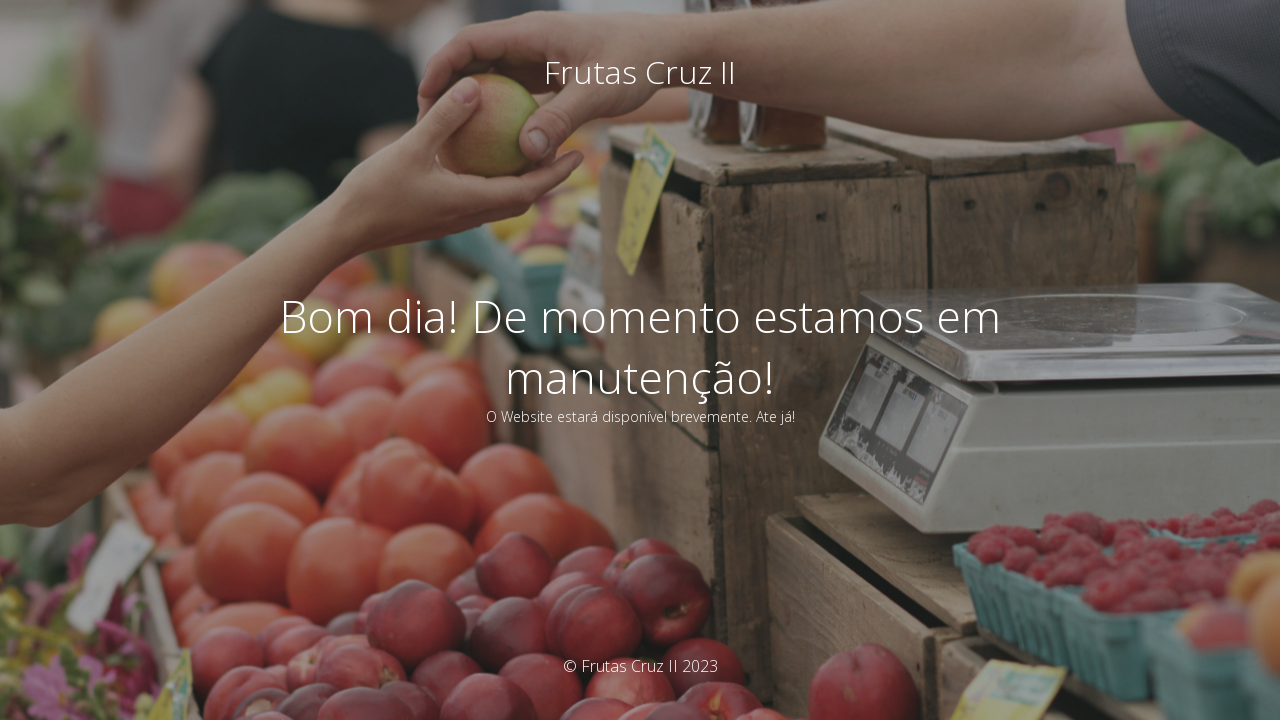

--- FILE ---
content_type: text/html; charset=UTF-8
request_url: https://frutascruzii.pt/loja/page/5/
body_size: 1479
content:
<!DOCTYPE html>
<html lang="pt-PT">
<head>
	<meta charset="UTF-8" />
	<title>Manutenção!</title>	<link rel="icon" href="https://frutascruzii.pt/wp-content/uploads/2020/04/cropped-94349279_105764251119526_6198911480679628800_o-32x32.jpg" sizes="32x32" />
<link rel="icon" href="https://frutascruzii.pt/wp-content/uploads/2020/04/cropped-94349279_105764251119526_6198911480679628800_o-192x192.jpg" sizes="192x192" />
<link rel="apple-touch-icon" href="https://frutascruzii.pt/wp-content/uploads/2020/04/cropped-94349279_105764251119526_6198911480679628800_o-180x180.jpg" />
<meta name="msapplication-TileImage" content="https://frutascruzii.pt/wp-content/uploads/2020/04/cropped-94349279_105764251119526_6198911480679628800_o-270x270.jpg" />
	<meta name="viewport" content="width=device-width, maximum-scale=1, initial-scale=1, minimum-scale=1">
	<meta name="description" content="Todo o tipo de frutas e legumes"/>
	<meta http-equiv="X-UA-Compatible" content="" />
	<meta property="og:site_name" content="Frutas Cruz II - Todo o tipo de frutas e legumes"/>
	<meta property="og:title" content="Manutenção!"/>
	<meta property="og:type" content="Maintenance"/>
	<meta property="og:url" content="https://frutascruzii.pt"/>
	<meta property="og:description" content="O Website estará disponível brevemente. Ate já!"/>
		<link rel="profile" href="https://gmpg.org/xfn/11" />
	<link rel="pingback" href="https://frutascruzii.pt/xmlrpc.php" />
	<link rel='stylesheet' id='mtnc-style-css'  href='https://frutascruzii.pt/wp-content/plugins/maintenance/load/css/style.css?ver=1632657523' media='all' />
<link rel='stylesheet' id='mtnc-fonts-css'  href='https://frutascruzii.pt/wp-content/plugins/maintenance/load/css/fonts.css?ver=1632657523' media='all' />
<style type="text/css">body {background-color: #111111}.preloader {background-color: #111111}body {font-family: Open Sans; }.site-title, .preloader i, .login-form, .login-form a.lost-pass, .btn-open-login-form, .site-content, .user-content-wrapper, .user-content, footer, .maintenance a{color: #ffffff;} a.close-user-content, #mailchimp-box form input[type="submit"], .login-form input#submit.button  {border-color:#ffffff} input[type="submit"]:hover{background-color:#ffffff} input:-webkit-autofill, input:-webkit-autofill:focus{-webkit-text-fill-color:#ffffff} body > .login-form-container{background-color:#111111}.btn-open-login-form{background-color:#111111}input:-webkit-autofill, input:-webkit-autofill:focus{-webkit-box-shadow:0 0 0 50px #111111 inset}input[type='submit']:hover{color:#111111} #custom-subscribe #submit-subscribe:before{background-color:#111111} </style>		<!--[if IE]>
	<style type="text/css">

	</style>
	<script type="text/javascript" src="https://frutascruzii.pt/wp-content/plugins/maintenance/load/js/jquery.backstretch.min.js"></script>
	<![endif]-->
	<link rel="stylesheet" href="https://fonts.googleapis.com/css?family=Open%20Sans:300,300italic,regular,italic,600,600italic,700,700italic,800,800italic:300"></head>

<body data-rsssl=1 class="maintenance ">

<div class="main-container">
	<div class="preloader"><i class="fi-widget" aria-hidden="true"></i></div>	<div id="wrapper">
		<div class="center logotype">
			<header>
				<div class="logo-box istext" rel="home"><h1 class="site-title">Frutas Cruz II</h1></div>			</header>
		</div>
		<div id="content" class="site-content">
			<div class="center">
                <h2 class="heading font-center" style="font-weight:300;font-style:normal">Bom dia! De momento estamos em manutenção!</h2><div class="description" style="font-weight:300;font-style:normal"><p>O Website estará disponível brevemente. Ate já!</p>
</div>			</div>
		</div>
	</div> <!-- end wrapper -->
	<footer>
		<div class="center">
			<div style="font-weight:300;font-style:normal">© Frutas Cruz II 2023</div>		</div>
	</footer>
					<picture class="bg-img">
						<img src="https://frutascruzii.pt/wp-content/uploads/2017/02/pexels-photo-95425-scaled.jpeg">
		</picture>
	</div>

<!--[if lte IE 10]>
<script src='https://frutascruzii.pt/wp-includes/js/jquery/jquery.min.js?ver=5.8.12' id='jquery_ie-js'></script>
<![endif]-->
<!--[if !IE]><!--><script src='https://frutascruzii.pt/wp-includes/js/jquery/jquery.min.js?ver=3.6.0' id='jquery-core-js'></script>
<script src='https://frutascruzii.pt/wp-includes/js/jquery/jquery-migrate.min.js?ver=3.3.2' id='jquery-migrate-js'></script>
<!--<![endif]--><script id='_frontend-js-extra'>
var mtnc_front_options = {"body_bg":"https:\/\/frutascruzii.pt\/wp-content\/uploads\/2017\/02\/pexels-photo-95425-scaled.jpeg","gallery_array":[],"blur_intensity":"5","font_link":["Open Sans:300,300italic,regular,italic,600,600italic,700,700italic,800,800italic:300"]};
</script>
<script src='https://frutascruzii.pt/wp-content/plugins/maintenance/load/js/jquery.frontend.js?ver=1632657523' id='_frontend-js'></script>

</body>
</html>

<!--
Performance optimized by W3 Total Cache. Learn more: https://www.boldgrid.com/w3-total-cache/


Served from: frutascruzii.pt @ 2026-01-22 12:08:16 by W3 Total Cache
-->